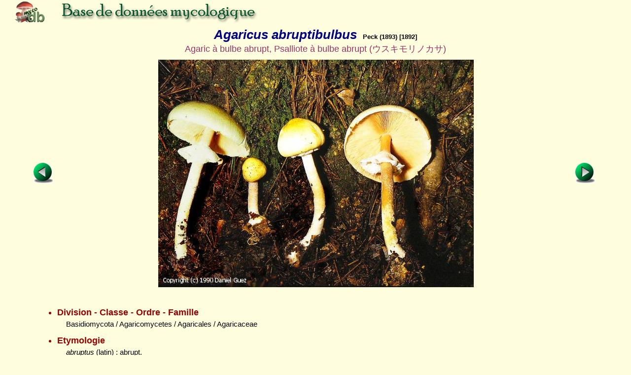

--- FILE ---
content_type: text/html; charset=ISO-8859-1
request_url: https://mycodb.com/photo.php?file=Agaricus_abruptibulbus_1990_dg_1.jpg&filter=
body_size: 6416
content:
<!DOCTYPE html PUBLIC "-//W3C//DTD XHTML 1.0 Strict//EN" "http://www.w3.org/TR/xhtml1/DTD/xhtml1-strict.dtd">
<html>
<head>
<meta http-equiv="Pragma" content="no-cache">
<meta http-equiv="expires" content="0">
<meta name="viewport" content="width=device-width, initial-scale=0.75"/>
<title>MycoDB : Photos de champignons - Agaricus abruptibulbus</title>
<meta http-equiv="Content-Type" content="text/html; charset=iso-8859-1">
<meta name="ROBOTS" content="INDEX,FOLLOW">
<meta name="keywords" content="base de données, mycologie, photos, champignons, photo, champignon, photographies , photograhie, fungi, mushroom, pictures, fungus, picture">
<meta name="author" content="Péan Guillaume">
<meta name="description" content="Une base de données mycologique interactive avec fiches descriptives et photos de champignons, cartographie des récoltes, classification du règne fongique, clé de détermination macroscopique des familles et clés de détermination informatique pour chaque famille">
<link rel="icon" href="/favicon.ico" type="image/x-icon" />
<link rel="shortcut icon" href="/favicon.ico" type="image/x-icon" />
<link rel="stylesheet" type="text/css" href="mycodb.css">
<link href="./menu/sm-core-css.css" rel="stylesheet" type="text/css" />
<link href="./menu/sm-blue.css" rel="stylesheet" type="text/css" />
<link href="jquery/css/mycodb/jquery-ui-1.10.3.custom.css" rel="stylesheet">
<script src="//ajax.googleapis.com/ajax/libs/jquery/1.10.2/jquery.min.js"></script>
<script src="//ajax.googleapis.com/ajax/libs/jqueryui/1.10.3/jquery-ui.min.js"></script>
<script type="text/javascript" src="mycodb.js"></script>
<script type="text/javascript" src="./menu/jquery.smartmenus.js"></script>
<script type="text/javascript">
	$(function() {
		$('#main-menu').smartmenus({
			subMenusSubOffsetX: 1,
			subMenusSubOffsetY: -8
		});
	});
</script>

<style>
.ui-autocomplete {
max-height: 400px;
overflow-y: auto;
/* prevent horizontal scrollbar */
overflow-x: hidden;
}
/* IE 6 doesn't support max-height
* we use height instead, but this forces the menu to always be this tall
*/
* html .ui-autocomplete {
height: 400px;
}
</style>
</head>

<body >
<div id="banner"><a title="Page d'accueil de MycoDB : Base de données mycologique" title="Page d'accueil de MycoDB : Base de données mycologique" href="http://www.mycodb.fr" target="_blank"><img src="images/banner-small.jpg" border="0"></a></div>
<div id="overDiv" style="position:absolute; visibility:hidden; z-index:1000;"></div>
<SCRIPT language=javascript>
    function SwapImage( img_name, img_src )
    {
    document[img_name].src = img_src;
    }
</SCRIPT><table width="80%" align="center" border=0>
<tr><td class="nomarg" align="center"><div class="cnom">Agaricus abruptibulbus<SPAN class="cauteur">Peck (1893) [1892]</SPAN></div></td></tr>
<tr><td class="nomarg" align="center"><div class="h3">Agaric à bulbe abrupt, Psalliote à bulbe abrupt (&#12454;&#12473;&#12461;&#12514;&#12522;&#12494;&#12459;&#12469;)</div></td></tr>
</table>
<table width="90%" align="center"><tr><td width="10%" align="left"><a href="photo.php?file=Aeruginoscyphus_sericeus_2014_jh_1.jpg&view=&filter="><img src="images/flecheg.bmp" title="Photo précédente" title="Photo précédente" border=0></a><td width="80%" align="center"><img title="Agaricus abruptibulbus (Agaricus_abruptibulbus_1990_dg_1.jpg)" title="Agaricus abruptibulbus (Agaricus_abruptibulbus_1990_dg_1.jpg)" src="photos/Agaricus_abruptibulbus_1990_dg_1.jpg" border="0"></td><td width="10%" align="right"><a href="photo.php?file=Agaricus_abruptibulbus_1998_dg_1.jpg&view=&filter="><img src="images/fleched.bmp" title="Photo suivante" title="Photo suivante" border=0></a>&nbsp;</td></tr></table>
<br>
</center><ul>
<div class="ctitle"><li>Division - Classe - Ordre - Famille</DIV><p class="cdesc">Basidiomycota / Agaricomycetes / Agaricales / Agaricaceae</p>
<div class="ctitle"><li>Etymologie</DIV><p class="cdesc"><i>abruptus</i> (latin) : abrupt.<br /><i>bulbus</i> (latin) : bulbe.<br /><u>A bulbe abrupte.</u> Pour son bulbe caractéristique.</p>
<div class="ctitle"><li>Synonymes&nbsp;<span><a title="INPN" href="javascript:popup('inpn.php?query=Agaricus abruptibulbus&source=popup&action=search','inpn')"><img src=images/inpn.png style='width : 32px'></img></a></span>&nbsp;<span><a title="MycoBank" href="javascript:popup('mycobank.php?query=Agaricus abruptibulbus&source=popup&action=search','mycobank')"><img src=images/mycobank.png style='width : 50px'></img></a></span>&nbsp;<span><a title="Index Fungorum" href="javascript:popup('indexfungorum.php?query=Agaricus abruptibulbus&source=popup&action=search','indexfungorum')"><img src=images/indexfungorum.png style='width : 13px'></img></a></span></div><p class="cdesc"><i><b>Agaricus arvensis var. abruptus</b></i> Peck (1893) [1892], Annual report of the New York state Museum of natural history, 46, p. 55 (nom. inval.)<br /><i><b>Agaricus abruptus</b></i> Peck (1900), Memoir of the New York state Museum, 3(4), p. 163, tab. 59, fig. 8-14 (nom. illegit.)<br /><i><b>Agaricus cretacellus</b></i> G.F. Atkinson (1902), The journal of mycology, 8(3), p. 110<br /><i><b><font color='red'>Agaricus abruptibulbus</font></b></i> Peck (1905), Bulletin of the New York state Museum, 94, p. 36 <u><b>(basionyme)</b></u> <u><b>(nom actuel)</b></u><br /><i><b>Psalliota cretacella</b></i> (G.F. Atkinson) Kauffman (1918), Michigan geological and biological survey, biological series 5, 26, p. 234<br /></p>
<div class="ctitle"><li>Chapeau</div><ul>
<div class="csubtitle"><li><a title="Aide en ligne sur ''Couleur''" class="fsubtitle" href="javascript:popup('help.php?id=3&menu=no', 'Aide')">Couleur</a> : <span class="cval">Crème, Jaune</span></div>
<div class="csubtitle"><li>Description :<span class="cval">Mesurant 5-12(-15) cm de diamètre, <a class="bullelink" href="javascript:popup('glossaire.php?source=popup#Hémisphérique','glossaire')" onmouseover="return overlib('Qui a la forme d\'une demi-sphère',CAPTION,'Hémisphérique');" onmouseout="return nd();">hémisphérique</a>, puis <a class="bullelink" href="javascript:popup('glossaire.php?source=popup#Convexe','glossaire')" onmouseover="return overlib('Courbe, la courbure bombant à l\'extérieur (différent de concave)',CAPTION,'Convexe');" onmouseout="return nd();">convexe</a>, à la fin étalé, surface <a class="bullelink" href="javascript:popup('glossaire.php?source=popup#Lisse','glossaire')" onmouseover="return overlib('(Chapeau, Stipe, Spores) Sans aspérités ni rugosités. Dépourvues d\'accidents superficiels et même des plus légères rugosités, donc à surface parfaitement unie.',CAPTION,'Lisse');" onmouseout="return nd();">lisse</a>, fibrilleux-soyeux à parfois <a class="bullelink" href="javascript:popup('glossaire.php?source=popup#Squamuleux','glossaire')" onmouseover="return overlib('Orné de squamules, de petites écailles (ornements en forme de plaques, de plaquettes plus ou moins régulières)',CAPTION,'Squamuleux');" onmouseout="return nd();">squamuleux</a>, de couleur <a class="bullelink" href="javascript:popup('glossaire.php?source=popup#Crème','glossaire')" onmouseover="return overlib('Couleur de la matière grasse montant à la surface du lait frais au bout de quelques heures. C\'est un blanc très faiblement lavé de jaunâtre, à peu de chose près le synonyme de blanc ivoire',CAPTION,'Crème');" onmouseout="return nd();">crème</a> à jaunâtre pâle, jaunissant au froissement, à <a class="bullelink" href="javascript:popup('glossaire.php?source=popup#Marge','glossaire')" onmouseover="return overlib('(Bulbe) Rebord plus ou moins net que présente le bulbe à sa partie supérieure. (Chapeau) Bord du chapeau du champignon. (Lames) Bord libre des lames, on dit plus communément arête.',CAPTION,'Marge');" onmouseout="return nd();">marge</a> souvent <a class="bullelink" href="javascript:popup('glossaire.php?source=popup#Appendiculée','glossaire')" onmouseover="return overlib('Muni de un ou plusieurs appendices. (Anneau) La marge semble ornée d\'une frange irrégulière. (Cystide) Le sommet s\'étire en une portion étroite, semi-individualisée ou se ramifie en plusieurs prolongements.',CAPTION,'Appendiculée');" onmouseout="return nd();">appendiculée</a> de restes de <a class="bullelink" href="javascript:popup('glossaire.php?source=popup#Voile','glossaire')" onmouseover="return overlib('Enveloppe fine et fragile recouvrant tout le champignon dans sa jeunesse. Après déchirure, il subsiste sous forme de flocons sur le chapeau, et de volve ou d\'anneau à la vase ou autour du pied.',CAPTION,'Voile');" onmouseout="return nd();">voile</a>.</span></div>
</ul><div class="ctitle"><li>Lames</div><ul>
<div class="csubtitle"><li><a title="Aide en ligne sur ''Couleur''" class="fsubtitle" href="javascript:popup('help.php?id=3&menu=no', 'Aide')">Couleur</a> : <span class="cval">Blanc, Brun, Rouge</span></div>
<div class="csubtitle"><li>Description :<span class="cval">Distantes du <a class="bullelink" href="javascript:popup('glossaire.php?source=popup#Pied','glossaire')" onmouseover="return overlib('(= Stipe, Pédicule) Portion du champignon généralement bien différenciée et plus ou moins cylindrique qui supporte la partie supérieure fertile',CAPTION,'Pied');" onmouseout="return nd();">pied</a>, <a class="bullelink" href="javascript:popup('glossaire.php?source=popup#Serrées','glossaire')" onmouseover="return overlib('(Lamelles) Se dit quand elles sont particulièrement proches les unes des autres',CAPTION,'Serrées');" onmouseout="return nd();">serrées</a>, <a class="bullelink" href="javascript:popup('glossaire.php?source=popup#Etroites','glossaire')" onmouseover="return overlib('Peu large. En ce qui concerne les lames, il s\'agit bien de définir leur largeur et non leur épaisseur.',CAPTION,'Etroites');" onmouseout="return nd();">étroites</a> (4-8 mm), blanchâtres, bientôt rouge pâle puis brun foncé.</span></div>
</ul>
<div class="ctitle"><li>Chair</div><p class="cdesc">Plutôt <a class="bullelink" href="javascript:popup('glossaire.php?source=popup#Epaisse','glossaire')" onmouseover="return overlib('S\'emploie pour caractériser la plus petite dimension d\'une lame. Exemple : lames larges de 8 mm et épaisses de 2 mm. Il est rare qu\'on indique la longueur.',CAPTION,'Epaisse');" onmouseout="return nd();">épaisse</a> dans le <a class="bullelink" href="javascript:popup('glossaire.php?source=popup#Chapeau','glossaire')" onmouseover="return overlib('Terme commun pour désigner la partie supérieure du champignon. Portion du champignon qui supporte les saillies hyménifères (lames, tubes, aiguillons).',CAPTION,'Chapeau');" onmouseout="return nd();">chapeau</a>, blanche puis jaunissant lentement dans le <a class="bullelink" href="javascript:popup('glossaire.php?source=popup#Pied','glossaire')" onmouseover="return overlib('(= Stipe, Pédicule) Portion du champignon généralement bien différenciée et plus ou moins cylindrique qui supporte la partie supérieure fertile',CAPTION,'Pied');" onmouseout="return nd();">pied</a> au contact de l'air.</p>
<div class="ctitle"><li>Stipe</div><ul>
<div class="csubtitle"><li><a title="Aide en ligne sur ''Couleur''" class="fsubtitle" href="javascript:popup('help.php?id=3&menu=no', 'Aide')">Couleur</a> : <span class="cval">Blanc, Jaune</span></div>
<div class="csubtitle"><li>Anneau :<span class="cval">Oui</span></div>
<div class="csubtitle"><li>Description :<span class="cval">Mesurant 7-13(-15) × 1-1,5 cm, élancé, <a class="bullelink" href="javascript:popup('glossaire.php?source=popup#Egal','glossaire')" onmouseover="return overlib('(Stipe) Ayant le même diamètre sur tout sa longueur, sans renflement ni bulbe. (Lames) Toutes de même longueur, donc sans lamelles ni lamellules.',CAPTION,'Egal');" onmouseout="return nd();">égal</a> à appointi au sommet, brusquement épaissi et <a class="bullelink" href="javascript:popup('glossaire.php?source=popup#Marginé','glossaire')" onmouseover="return overlib('Qui est muni d\'une marge, d\'un rebord (différent de immarginé)',CAPTION,'Marginé');" onmouseout="return nd();">marginé</a> à la base, comme si un <a class="bullelink" href="javascript:popup('glossaire.php?source=popup#Bulbe','glossaire')" onmouseover="return overlib('Extrémité brusquement renflée d\'un organe. Terme souvent utilisé dans la description d\'une cystide, mais surtout pour caractériser le renflement que présente à sa base le pied de nombreuses espèces de champignons.',CAPTION,'Bulbe');" onmouseout="return nd();">bulbe</a> <a class="bullelink" href="javascript:popup('glossaire.php?source=popup#Globuleux','glossaire')" onmouseover="return overlib('(= Sphérique, rond) En forme de globule, c\'est à dire de forme sphérique ou sphéroïdale.',CAPTION,'Globuleux');" onmouseout="return nd();">globuleux</a> avait été <a class="bullelink" href="javascript:popup('glossaire.php?source=popup#Tronqué','glossaire')" onmouseover="return overlib('Qui présente une troncature, dont l\'extrémité est comme tranchée, décapitée, au sens atténué : simplement aplati à l\'extrémité',CAPTION,'Tronqué');" onmouseout="return nd();">tronqué</a>, vite <a class="bullelink" href="javascript:popup('glossaire.php?source=popup#Creux','glossaire')" onmouseover="return overlib('Se dit d\'un pied dont l\'intérieur est vide comme chez Boletus cavipes. A différencier de: caverneux (pied à grosses lacunes irrégulières), tubuleux (pied à évidement de grand diamètre), fistuleux (pied creusé d\'un fin canal central).',CAPTION,'Creux');" onmouseout="return nd();">creux</a>, <a class="bullelink" href="javascript:popup('glossaire.php?source=popup#Lisse','glossaire')" onmouseover="return overlib('(Chapeau, Stipe, Spores) Sans aspérités ni rugosités. Dépourvues d\'accidents superficiels et même des plus légères rugosités, donc à surface parfaitement unie.',CAPTION,'Lisse');" onmouseout="return nd();">lisse</a> au dessu de l'<a class="bullelink" href="javascript:popup('glossaire.php?source=popup#Anneau','glossaire')" onmouseover="return overlib('Reste de voile partiel réunissant le stipe et la marge piléique dans la jeunesse, subsistant sur le stipe sous forme de membrane',CAPTION,'Anneau');" onmouseout="return nd();">anneau</a>, très légèrement et finement <a class="bullelink" href="javascript:popup('glossaire.php?source=popup#Pelucheux','glossaire')" onmouseover="return overlib('Qui a l\'aspect de la peluche, c\'est-à-dire couvert de poils longs, souples ou tout au moins peu raides, assez parallèles et plus ou moins obliques. Par extension, on l\'emploie encore pour caractériser un chapeau couvert de mèches soyeuses très apprimées, ou bien un pied orné de lambeaux fibrilleux ou fibrillo-soyeux et plus ou moins effilochés, tel que le stipe de beaucoup de petites Lépiotes.',CAPTION,'Pelucheux');" onmouseout="return nd();">pelucheux</a>, blanchâtre à <a class="bullelink" href="javascript:popup('glossaire.php?source=popup#Crème','glossaire')" onmouseover="return overlib('Couleur de la matière grasse montant à la surface du lait frais au bout de quelques heures. C\'est un blanc très faiblement lavé de jaunâtre, à peu de chose près le synonyme de blanc ivoire',CAPTION,'Crème');" onmouseout="return nd();">crème</a>, puis carné, jaunissant au froissement.<br /><a class="bullelink" href="javascript:popup('glossaire.php?source=popup#Anneau','glossaire')" onmouseover="return overlib('Reste de voile partiel réunissant le stipe et la marge piléique dans la jeunesse, subsistant sur le stipe sous forme de membrane',CAPTION,'Anneau');" onmouseout="return nd();">Anneau</a> double <a class="bullelink" href="javascript:popup('glossaire.php?source=popup#Supère','glossaire')" onmouseover="return overlib('Se dit d’un voile, anneau ou cortine, qui se forme à la partie supérieure du stipe, et qui à l’épanouissement du chapeau retombe vers le bas, tandis que les voiles infères partent de la base du stipe vers le haut',CAPTION,'Supère');" onmouseout="return nd();">supère</a>, <a class="bullelink" href="javascript:popup('glossaire.php?source=popup#Ample','glossaire')" onmouseover="return overlib('Non apprimé, non ajusté. (Anneau) Qui entoure le pied avec aisance',CAPTION,'Ample');" onmouseout="return nd();">ample</a>, <a class="bullelink" href="javascript:popup('glossaire.php?source=popup#Membraneux','glossaire')" onmouseover="return overlib('(Chair) Se dit de la chair du chapeau quand elle est extrêmement mince et un peu tenace (notamment chez beaucoup de Marasmes). (Anneau) Qui a l\'aspect et la consistance d\'une membrane, c\'est à dire qui est mince, souple, formé d\'un tissu cohérent et quelque peu résistant.',CAPTION,'Membraneux');" onmouseout="return nd();">membraneux</a>, <a class="bullelink" href="javascript:popup('glossaire.php?source=popup#Pelucheux','glossaire')" onmouseover="return overlib('Qui a l\'aspect de la peluche, c\'est-à-dire couvert de poils longs, souples ou tout au moins peu raides, assez parallèles et plus ou moins obliques. Par extension, on l\'emploie encore pour caractériser un chapeau couvert de mèches soyeuses très apprimées, ou bien un pied orné de lambeaux fibrilleux ou fibrillo-soyeux et plus ou moins effilochés, tel que le stipe de beaucoup de petites Lépiotes.',CAPTION,'Pelucheux');" onmouseout="return nd();">pelucheux</a> à la <a class="bullelink" href="javascript:popup('glossaire.php?source=popup#Face','glossaire')" onmouseover="return overlib('Utilisé surtout en mycologie pour désigner le flanc des lames. Peut se dire aussi en microscopie pour une spore vue de côté mais dans le sens opposé à l\'apicule. Dans ce cas, elle est perpendiculaire au profil de la spore. Pour une spore vue par son extrémité on parlera de vue du bout.',CAPTION,'Face');" onmouseout="return nd();">face</a> <a class="bullelink" href="javascript:popup('glossaire.php?source=popup#Infère','glossaire')" onmouseover="return overlib('(Anneau) Situé assez bas sur le pied. Terme à abandonner car prêtant à confusion , certains auteurs l\'utilisant pour désigner les anneaux ascendant vers le haut du pied. (Mieux vaut, dans ce dernier cas, employer l\'expression : d\'origine inférieure). (Hyménophores) Tourné vers le bas.',CAPTION,'Infère');" onmouseout="return nd();">infère</a>.</span></div>
</ul>
<div class="ctitle"><li>Odeur
				<a href="javascript:popup('help.php?id=6&menu=no', 'Aide')">
    				<img align="center" name="helpodeur" src="images/help.gif" border="0" width="7" height="12" title="Aide en ligne sur ''Odeur''" title="Aide en ligne sur ''Odeur''"></a>
    				</div><p class="cdesc">Anis</p>
<div class="ctitle"><li>Spores</div><p class="cdesc">Ellipsoïdes, mesurant 6,5-8,5 × 3,5-5 µm.</p>
<div class="ctitle"><li>Ecologie</div><p class="cdesc">Dans la litière des bois de feuillus, les bois mêlés, les prairies, les bambouseraies, etc. Eté-automne. Fréquent. Amérique du Nord orientale, Japon.</p>
<div class="ctitle"><li>Comestibilité<span class="fnote">*</span></div><p class="cdesc">Comestible</p>
<div class="ctitle"><li>Références bibliographiques
	<a href="javascript:popup('help.php?id=2&menu=no', 'Aide')">
    	<img align="center" name="helpreference" src="images/help.gif" border="0" width="7" height="12" title="Aide en ligne sur ''Références bibliographiques''" title="Aide en ligne sur ''Références bibliographiques''"></a>
    	</div><p class="cdesc">IH1 262 ; IOH p. 191 ; Eyssartier et Roux p. 276</p>
<div class="ctitle"><li>Confusions possibles</DIV><p class="cdesc"><a href='fiche.php?genre=Agaricus&espece=sylvicola&source=search' target='_blank'><i>Agaricus sylvicola</i></a><br /><a href='fiche.php?genre=Agaricus&espece=essettei&source=search' target='_blank'><i>Agaricus essettei</i></a></p>
<div class="ctitle"><li>Commentaires</DIV><p class="cdesc">Il faut nécessairement cuire le champignon avant de le consommer. Il contient une molécule carcinogène mais <a class="bullelink" href="javascript:popup('glossaire.php?source=popup#Thermolabile','glossaire')" onmouseover="return overlib('Qui est détruit par la chaleur. Les hémolysines que renferment certains champignons sont des substances thermolabiles.',CAPTION,'Thermolabile');" onmouseout="return nd();">thermolabile</a> : l'agaritine.</p>
</ul>
<center><div class="fnote"><a href="javascript:popup('fiche.php?genre=Agaricus&espece=abruptibulbus&source=search','fiche')">Accéder à la fiche</a></div></center>
<br><left><div class="fnote">Date de création : 20/12/2014 - Daniel Guez</div><div class="fnote">Dernière modification : 27/06/2024 - Nicolas Schwab</div><div class="fnote"><a href="javascript:popup('histo.php?id=5674&genre=&espece=','historique')">Historique des modifications</a></div>
<br /><div class="fnote"><center><a href="javascript:popup('/forum/search.php?keywords=Agaricus+abruptibulbus','forum',850)">Rechercher les articles sur "Agaricus abruptibulbus" sur le forum MycoDB</a><br><br /><br /></center></div><br><center><a href="javascript:window.close()"><img src="images/fermer.jpg" border=0></a>

	<br /><br />
	<p align="left"><font color="red" size="-3"><b>* ATTENTION</b> : Les notions de comestibilité sont "à titre indicatif". En aucun cas vous ne pouvez consommer des champignons en basant votre détermination sur la fiche. <b>Ceci peut être dangereux</b>, c'est pourquoi vous devez consulter votre pharmacien ou un spécialiste avant toute consommation de champignon.
	<b>Les auteurs et contributeurs de MycoDB se dégagent de toute responsabilité quant à l'éventuelle intoxication due à une erreur de détermination d'un champignon.</b></p></font>
		

<BR><BR>
</body>
</html> 